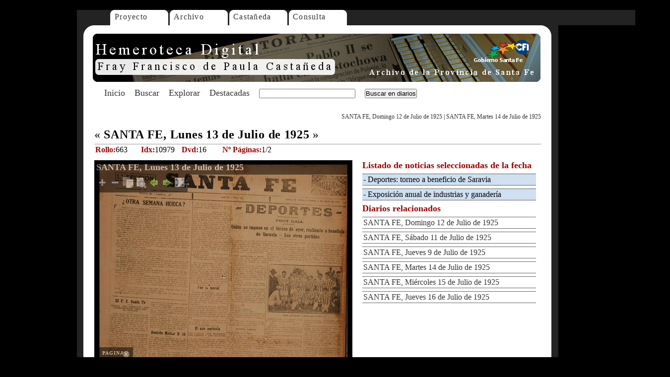

--- FILE ---
content_type: text/html; charset=UTF-8
request_url: https://www.santafe.gob.ar/hemeroteca/diario/10979/
body_size: 2545
content:
<!DOCTYPE html PUBLIC "-//W3C//DTD XHTML 1.0 Transitional//EN" "http://www.w3.org/TR/xhtml1/DTD/xhtml1-transitional.dtd">
<html xmlns="http://www.w3.org/1999/xhtml">
    <head>
        <meta http-equiv="Content-Type" content="text/html; charset=utf-8" />
        <title>Hemeroteca Digital - Diarios Hist&oacute;ricos en Internet - Prov. Santa F&eacute; - Rep&uacute;blica Argentina</title>
        <link href="/hemeroteca/hemeroteca.css" rel="stylesheet" type="text/css" />
        <link href="/hemeroteca/jqviewer.css" rel="stylesheet" type="text/css" />
        <!-- agregado ga -->
        <script type="text/javascript">
            var gaJsHost = (("https:" == document.location.protocol) ? "https://ssl." : "http://www.");
            document.write(unescape("%3Cscript src='" + gaJsHost + "google-analytics.com/ga.js' type='text/javascript'%3E%3C/script%3E"));
        </script>
        <script type="text/javascript">
            var pageTracker = _gat._getTracker("UA-5024869-1");
            pageTracker._initData();
            pageTracker._trackPageview();
        </script>
        <!-- fin agregado ga -->
        <script type="text/javascript">
            var url_site = '/hemeroteca/';
            var url_site_full = 'https://www.santafe.gob.ar/hemeroteca/';
            /*var disqus_developer = 1;*/
        </script>
        <script src="/hemeroteca/js/jqimgviewer.comp.js" type="text/javascript"></script>
        <script src="/hemeroteca/js/consulta.js" type="text/javascript"></script>
        <script src="/hemeroteca/js/jquery-1.3.2.min.js" type="text/javascript"></script>
    </head>

    <body>
        <div id="page">
            <div id="menuarriba">
                <div id="mnu00"></div>
                <div id="mnu01">
                    <ul>
                        <li><a href="/hemeroteca/articulo/proyecto/">Proyecto</a></li>
                    </ul>
                </div>
                <div id="mnu02">
                    <ul>
                        <li><a href="/hemeroteca/articulo/archivo/">Archivo</a></li>
                    </ul>
                </div>
                <div id="mnu03">
                    <ul>
                        <li><a href="/hemeroteca/articulo/castaneda/">Casta&ntilde;eda</a></li>
                    </ul>
                </div>
                <div id="mnu04">
                    <ul>
                        <li><a href="javascript:void(0)" onclick="desplegar_consulta(''); return false;">Consulta</a></li>
                    </ul>
                </div>
                <div id="mnu05">
                </div>

            </div>

            <div id="banner"><img src="/hemeroteca/imagenes/hemefray.png" alt="Hemeroteca Digital" /></div>

            <div id="menu-abajo-banner">
                <form method="get" id="searchform" action="/hemeroteca/buscar/">
                    <div id="menuitems">
                        <ul>
                            <li><a href="/hemeroteca/articulo/portada/">Inicio</a></li>        
                            <li><a href="/hemeroteca/formbuscar.php">Buscar</a></li>
                            <li><a href="/hemeroteca/descriptores.php">Explorar</a></li>	
                            <li><a href="/hemeroteca/articulo/destacadas/">Destacadas</a></li>


                            <li><input name="palabra" id="palabra" type="text" class="frmtextbuscar" /></li>
                            <li><input type="submit" name="Submit" value="Buscar en diarios" /></li>

                        </ul>
                    </div>
                </form>		
            </div>

            <!--TERMINA HEADER -->



            <div class="diario">	<div class="navegacion"><a href="/hemeroteca/diario/10978/">SANTA FE, Domingo 12 de Julio de 1925</a> | <a href="/hemeroteca/diario/10980/">SANTA FE, Martes 14 de Julio de 1925</a></div>		<div class="titulo"><a href="/hemeroteca/diario/10978/">&laquo;</a> SANTA FE, Lunes 13 de Julio de 1925 <a href="/hemeroteca/diario/10980/">&raquo;</a></div>		<div class="adicionales">
		<table border="0" cellspacing="2" cellpadding="2">
    	<tr>      	
      	<td width="90"><span class="color-bordo"><strong>Rollo:</strong></span>663</td>
      	<td width="80"><span class="color-bordo"><strong>Idx:</strong></span>10979</td>
      	<td width="80"><span class="color-bordo"><strong>Dvd:</strong></span>16</td>
      	<td width="130"><span class="color-bordo"><strong>Nº Páginas:</strong></span>1/2</td>
    	</tr>
  		</table>
		</div><div style="float: left">		<script type="text/javascript">
    <!--

 $(document).ready(function(){
 	
    jqviewer.init();	
    jqviewer.LoadInViewer(10979, 1, -1, 0, 0);
 		        
			
 });

    
    //-->
</script>	<div class="visor">
	<div class="imageViewer">	
	   <div class="well"></div>
       <div class="surface"></div>       
	   <div class="actions">
            <img src="/hemeroteca/imagenes/iconos/zoommas.png" alt="zoom+" class="zoommore" />
            <img src="/hemeroteca/imagenes/iconos/zoommenos.png" alt="zoom-" class="zoomminus" />            
            <img src="/hemeroteca/imagenes/iconos/pagina.png" alt="pag" class="changepage" />
            <img src="/hemeroteca/imagenes/iconos/search.png" alt="Info" class="information" />
			<img src="/hemeroteca/imagenes/iconos/pagant.png" alt="Pág. Ant." class="previous" />
            <img src="/hemeroteca/imagenes/iconos/pagsig.png" alt="Pág. Sig." class="next" />            
			<img src="/hemeroteca/imagenes/iconos/fullscreen.png" alt="Ampliar." class="full" />
	    </div>		
		<div class="titleimage"></div>
		<div class="pages">
			<div class="page">PAGINAS</div>
			<div class="listpages"></div>
			<img src="/hemeroteca/imagenes/iconos/close.png" alt="Cerrar" class="close" />			
		</div>
		<div class="info">
			<div class="infotitle">INFORMACION</div>
			<div class="infotext">No hay información disponible</div>
			<img src="/hemeroteca/imagenes/iconos/close.png" alt="Cerrar" class="close" />		
		</div>
		<div class="status">Información</div>				
	</div>
	</div>
	
	<div class="url_permanent"><h3>Comparte esta noticia copiando el siguiente enlace:</h3><input type="text" name="url" class="permanentlink" id="url" value="" /></div></div><div class="noticias"><h1>Listado de noticias seleccionadas de la fecha</h1><div class="listado"><ul><li class="locales">- Deportes: torneo a beneficio de Saravia</li>

<li class="locales">
- Exposición anual de industrias y ganadería</li></ul></div><h1>Diarios relacionados</h1><div class="listado"><ul><li><a href="/hemeroteca/diario/10978/">SANTA FE, Domingo 12 de Julio de 1925</a></li><li><a href="/hemeroteca/diario/10977/">SANTA FE, S&aacute;bado 11 de Julio de 1925</a></li><li><a href="/hemeroteca/diario/10976/">SANTA FE, Jueves 9 de Julio de 1925</a></li><li><a href="/hemeroteca/diario/10980/">SANTA FE, Martes 14 de Julio de 1925</a></li><li><a href="/hemeroteca/diario/10981/">SANTA FE, Mi&eacute;rcoles 15 de Julio de 1925</a></li><li><a href="/hemeroteca/diario/10982/">SANTA FE, Jueves 16 de Julio de 1925</a></li><ul></div></div></div>



            <!--EMPIEZA FOOTER-->
            <div id="divisor"></div>
            <div id="menu-abajo-varios">
                <p>
                    <a href="/hemeroteca/articulo/portada/">Inicio</a> | 
                    <span class="destacar"><a href="/hemeroteca/descriptores.php">Explorar</a></span> | 
                    <a href="/hemeroteca/formbuscar.php">Buscar</a> | 
                    <span class="destacar"><a href="/hemeroteca/articulo/destacadas/">Destacadas</a></span> | 
                    <a href="/hemeroteca/articulo/conceptos/">Conceptos</a> | 
                    <a href="/hemeroteca/articulo/santafe/">Santa Fe</a> | 
                    <a href="/hemeroteca/articulo/elorden/">El Orden</a> | 
                    <span class="destacar"><a href="/hemeroteca/articulo/ellitoral/">El Litoral</a></span> | 
                    <a href="/hemeroteca/articulo/presentacion/">Presentaci&oacute;n</a> 
                </p>
                <p>
                    <a href="/hemeroteca/articulo/colecciones/">Colecciones</a> | 
                    <a href="http://www.ceride.gov.ar/sipar/">SIPAR</a> | 
                    <a href="http://www.santafe.gov.ar/archivodecretos/">Decretos (Archivo)</a> | 
                    <a href="http://www.santafe.gov.ar/florianpaucke">Florian Paucke</a> | 
                    <a href="https://www.cfi.org.ar/">CFI</a> | 
                    <a href="http://www.santafe.gov.ar/censo1887/">Censo 1887</a> | 
                    <a href="/hemeroteca/articulo/belgrano/">Belgrano</a> </p> 
            </div>
            <div id="menu-abajo-todo">
                <a href="/hemeroteca/articulo/proyecto/">Proyecto</a> | 
                <a href="/hemeroteca/articulo/archivo/">Archivo</a> | 
                <a href="/hemeroteca/articulo/castaneda/">Casta&ntilde;eda</a> | 
<!--                <a href="/hemeroteca/articulo/institucional/">Institucional</a> | -->
                <a href="javascript:void(0)" onclick="desplegar_consulta(''); return false;">Consulta</a> | 
                <a href="/hemeroteca/articulo/condiciones/">T&eacute;rminos y Condiciones</a></div>
            <div id="abajo"><img src="/hemeroteca/imagenes/abajo.gif" alt="abajo" /></div>

        </div>

    </body>
</html>


--- FILE ---
content_type: text/html; charset=UTF-8
request_url: https://www.santafe.gob.ar/hemeroteca/json/js_titulo.php?idx=10979
body_size: 72
content:
{"nombre_diario":"SANTA FE, Lunes 13 de Julio de 1925"}

--- FILE ---
content_type: text/html; charset=UTF-8
request_url: https://www.santafe.gob.ar/hemeroteca/json/js_pages.php?idx=10979
body_size: 36
content:
{"cantidad":"2"}